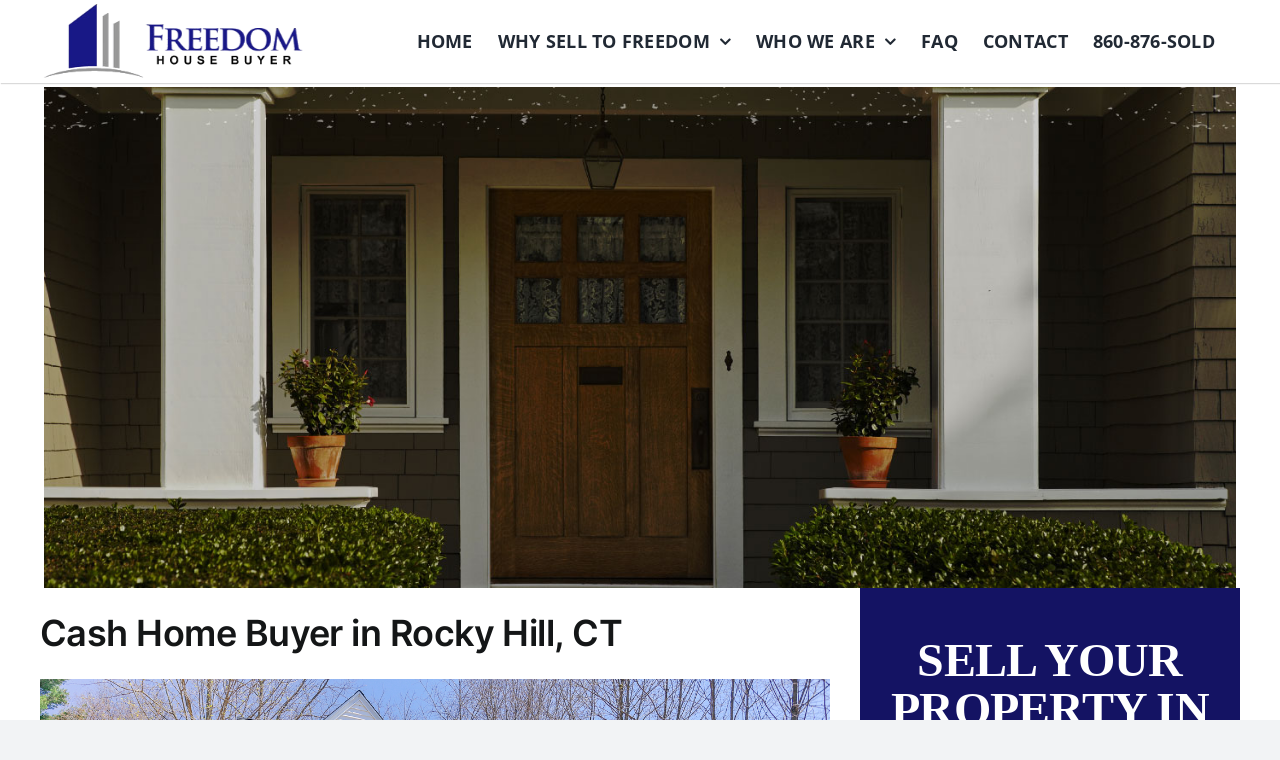

--- FILE ---
content_type: text/html; charset=utf-8
request_url: https://www.google.com/recaptcha/api2/anchor?ar=1&k=6LfQWLIkAAAAANHIdZ9HtpQVlsxwRLTz0YsUpCYd&co=aHR0cHM6Ly93d3cuZnJlZWRvbWhvdXNlYnV5ZXIuY29tOjQ0Mw..&hl=en&v=PoyoqOPhxBO7pBk68S4YbpHZ&theme=light&size=normal&anchor-ms=20000&execute-ms=30000&cb=q1eotz3d2wka
body_size: 49364
content:
<!DOCTYPE HTML><html dir="ltr" lang="en"><head><meta http-equiv="Content-Type" content="text/html; charset=UTF-8">
<meta http-equiv="X-UA-Compatible" content="IE=edge">
<title>reCAPTCHA</title>
<style type="text/css">
/* cyrillic-ext */
@font-face {
  font-family: 'Roboto';
  font-style: normal;
  font-weight: 400;
  font-stretch: 100%;
  src: url(//fonts.gstatic.com/s/roboto/v48/KFO7CnqEu92Fr1ME7kSn66aGLdTylUAMa3GUBHMdazTgWw.woff2) format('woff2');
  unicode-range: U+0460-052F, U+1C80-1C8A, U+20B4, U+2DE0-2DFF, U+A640-A69F, U+FE2E-FE2F;
}
/* cyrillic */
@font-face {
  font-family: 'Roboto';
  font-style: normal;
  font-weight: 400;
  font-stretch: 100%;
  src: url(//fonts.gstatic.com/s/roboto/v48/KFO7CnqEu92Fr1ME7kSn66aGLdTylUAMa3iUBHMdazTgWw.woff2) format('woff2');
  unicode-range: U+0301, U+0400-045F, U+0490-0491, U+04B0-04B1, U+2116;
}
/* greek-ext */
@font-face {
  font-family: 'Roboto';
  font-style: normal;
  font-weight: 400;
  font-stretch: 100%;
  src: url(//fonts.gstatic.com/s/roboto/v48/KFO7CnqEu92Fr1ME7kSn66aGLdTylUAMa3CUBHMdazTgWw.woff2) format('woff2');
  unicode-range: U+1F00-1FFF;
}
/* greek */
@font-face {
  font-family: 'Roboto';
  font-style: normal;
  font-weight: 400;
  font-stretch: 100%;
  src: url(//fonts.gstatic.com/s/roboto/v48/KFO7CnqEu92Fr1ME7kSn66aGLdTylUAMa3-UBHMdazTgWw.woff2) format('woff2');
  unicode-range: U+0370-0377, U+037A-037F, U+0384-038A, U+038C, U+038E-03A1, U+03A3-03FF;
}
/* math */
@font-face {
  font-family: 'Roboto';
  font-style: normal;
  font-weight: 400;
  font-stretch: 100%;
  src: url(//fonts.gstatic.com/s/roboto/v48/KFO7CnqEu92Fr1ME7kSn66aGLdTylUAMawCUBHMdazTgWw.woff2) format('woff2');
  unicode-range: U+0302-0303, U+0305, U+0307-0308, U+0310, U+0312, U+0315, U+031A, U+0326-0327, U+032C, U+032F-0330, U+0332-0333, U+0338, U+033A, U+0346, U+034D, U+0391-03A1, U+03A3-03A9, U+03B1-03C9, U+03D1, U+03D5-03D6, U+03F0-03F1, U+03F4-03F5, U+2016-2017, U+2034-2038, U+203C, U+2040, U+2043, U+2047, U+2050, U+2057, U+205F, U+2070-2071, U+2074-208E, U+2090-209C, U+20D0-20DC, U+20E1, U+20E5-20EF, U+2100-2112, U+2114-2115, U+2117-2121, U+2123-214F, U+2190, U+2192, U+2194-21AE, U+21B0-21E5, U+21F1-21F2, U+21F4-2211, U+2213-2214, U+2216-22FF, U+2308-230B, U+2310, U+2319, U+231C-2321, U+2336-237A, U+237C, U+2395, U+239B-23B7, U+23D0, U+23DC-23E1, U+2474-2475, U+25AF, U+25B3, U+25B7, U+25BD, U+25C1, U+25CA, U+25CC, U+25FB, U+266D-266F, U+27C0-27FF, U+2900-2AFF, U+2B0E-2B11, U+2B30-2B4C, U+2BFE, U+3030, U+FF5B, U+FF5D, U+1D400-1D7FF, U+1EE00-1EEFF;
}
/* symbols */
@font-face {
  font-family: 'Roboto';
  font-style: normal;
  font-weight: 400;
  font-stretch: 100%;
  src: url(//fonts.gstatic.com/s/roboto/v48/KFO7CnqEu92Fr1ME7kSn66aGLdTylUAMaxKUBHMdazTgWw.woff2) format('woff2');
  unicode-range: U+0001-000C, U+000E-001F, U+007F-009F, U+20DD-20E0, U+20E2-20E4, U+2150-218F, U+2190, U+2192, U+2194-2199, U+21AF, U+21E6-21F0, U+21F3, U+2218-2219, U+2299, U+22C4-22C6, U+2300-243F, U+2440-244A, U+2460-24FF, U+25A0-27BF, U+2800-28FF, U+2921-2922, U+2981, U+29BF, U+29EB, U+2B00-2BFF, U+4DC0-4DFF, U+FFF9-FFFB, U+10140-1018E, U+10190-1019C, U+101A0, U+101D0-101FD, U+102E0-102FB, U+10E60-10E7E, U+1D2C0-1D2D3, U+1D2E0-1D37F, U+1F000-1F0FF, U+1F100-1F1AD, U+1F1E6-1F1FF, U+1F30D-1F30F, U+1F315, U+1F31C, U+1F31E, U+1F320-1F32C, U+1F336, U+1F378, U+1F37D, U+1F382, U+1F393-1F39F, U+1F3A7-1F3A8, U+1F3AC-1F3AF, U+1F3C2, U+1F3C4-1F3C6, U+1F3CA-1F3CE, U+1F3D4-1F3E0, U+1F3ED, U+1F3F1-1F3F3, U+1F3F5-1F3F7, U+1F408, U+1F415, U+1F41F, U+1F426, U+1F43F, U+1F441-1F442, U+1F444, U+1F446-1F449, U+1F44C-1F44E, U+1F453, U+1F46A, U+1F47D, U+1F4A3, U+1F4B0, U+1F4B3, U+1F4B9, U+1F4BB, U+1F4BF, U+1F4C8-1F4CB, U+1F4D6, U+1F4DA, U+1F4DF, U+1F4E3-1F4E6, U+1F4EA-1F4ED, U+1F4F7, U+1F4F9-1F4FB, U+1F4FD-1F4FE, U+1F503, U+1F507-1F50B, U+1F50D, U+1F512-1F513, U+1F53E-1F54A, U+1F54F-1F5FA, U+1F610, U+1F650-1F67F, U+1F687, U+1F68D, U+1F691, U+1F694, U+1F698, U+1F6AD, U+1F6B2, U+1F6B9-1F6BA, U+1F6BC, U+1F6C6-1F6CF, U+1F6D3-1F6D7, U+1F6E0-1F6EA, U+1F6F0-1F6F3, U+1F6F7-1F6FC, U+1F700-1F7FF, U+1F800-1F80B, U+1F810-1F847, U+1F850-1F859, U+1F860-1F887, U+1F890-1F8AD, U+1F8B0-1F8BB, U+1F8C0-1F8C1, U+1F900-1F90B, U+1F93B, U+1F946, U+1F984, U+1F996, U+1F9E9, U+1FA00-1FA6F, U+1FA70-1FA7C, U+1FA80-1FA89, U+1FA8F-1FAC6, U+1FACE-1FADC, U+1FADF-1FAE9, U+1FAF0-1FAF8, U+1FB00-1FBFF;
}
/* vietnamese */
@font-face {
  font-family: 'Roboto';
  font-style: normal;
  font-weight: 400;
  font-stretch: 100%;
  src: url(//fonts.gstatic.com/s/roboto/v48/KFO7CnqEu92Fr1ME7kSn66aGLdTylUAMa3OUBHMdazTgWw.woff2) format('woff2');
  unicode-range: U+0102-0103, U+0110-0111, U+0128-0129, U+0168-0169, U+01A0-01A1, U+01AF-01B0, U+0300-0301, U+0303-0304, U+0308-0309, U+0323, U+0329, U+1EA0-1EF9, U+20AB;
}
/* latin-ext */
@font-face {
  font-family: 'Roboto';
  font-style: normal;
  font-weight: 400;
  font-stretch: 100%;
  src: url(//fonts.gstatic.com/s/roboto/v48/KFO7CnqEu92Fr1ME7kSn66aGLdTylUAMa3KUBHMdazTgWw.woff2) format('woff2');
  unicode-range: U+0100-02BA, U+02BD-02C5, U+02C7-02CC, U+02CE-02D7, U+02DD-02FF, U+0304, U+0308, U+0329, U+1D00-1DBF, U+1E00-1E9F, U+1EF2-1EFF, U+2020, U+20A0-20AB, U+20AD-20C0, U+2113, U+2C60-2C7F, U+A720-A7FF;
}
/* latin */
@font-face {
  font-family: 'Roboto';
  font-style: normal;
  font-weight: 400;
  font-stretch: 100%;
  src: url(//fonts.gstatic.com/s/roboto/v48/KFO7CnqEu92Fr1ME7kSn66aGLdTylUAMa3yUBHMdazQ.woff2) format('woff2');
  unicode-range: U+0000-00FF, U+0131, U+0152-0153, U+02BB-02BC, U+02C6, U+02DA, U+02DC, U+0304, U+0308, U+0329, U+2000-206F, U+20AC, U+2122, U+2191, U+2193, U+2212, U+2215, U+FEFF, U+FFFD;
}
/* cyrillic-ext */
@font-face {
  font-family: 'Roboto';
  font-style: normal;
  font-weight: 500;
  font-stretch: 100%;
  src: url(//fonts.gstatic.com/s/roboto/v48/KFO7CnqEu92Fr1ME7kSn66aGLdTylUAMa3GUBHMdazTgWw.woff2) format('woff2');
  unicode-range: U+0460-052F, U+1C80-1C8A, U+20B4, U+2DE0-2DFF, U+A640-A69F, U+FE2E-FE2F;
}
/* cyrillic */
@font-face {
  font-family: 'Roboto';
  font-style: normal;
  font-weight: 500;
  font-stretch: 100%;
  src: url(//fonts.gstatic.com/s/roboto/v48/KFO7CnqEu92Fr1ME7kSn66aGLdTylUAMa3iUBHMdazTgWw.woff2) format('woff2');
  unicode-range: U+0301, U+0400-045F, U+0490-0491, U+04B0-04B1, U+2116;
}
/* greek-ext */
@font-face {
  font-family: 'Roboto';
  font-style: normal;
  font-weight: 500;
  font-stretch: 100%;
  src: url(//fonts.gstatic.com/s/roboto/v48/KFO7CnqEu92Fr1ME7kSn66aGLdTylUAMa3CUBHMdazTgWw.woff2) format('woff2');
  unicode-range: U+1F00-1FFF;
}
/* greek */
@font-face {
  font-family: 'Roboto';
  font-style: normal;
  font-weight: 500;
  font-stretch: 100%;
  src: url(//fonts.gstatic.com/s/roboto/v48/KFO7CnqEu92Fr1ME7kSn66aGLdTylUAMa3-UBHMdazTgWw.woff2) format('woff2');
  unicode-range: U+0370-0377, U+037A-037F, U+0384-038A, U+038C, U+038E-03A1, U+03A3-03FF;
}
/* math */
@font-face {
  font-family: 'Roboto';
  font-style: normal;
  font-weight: 500;
  font-stretch: 100%;
  src: url(//fonts.gstatic.com/s/roboto/v48/KFO7CnqEu92Fr1ME7kSn66aGLdTylUAMawCUBHMdazTgWw.woff2) format('woff2');
  unicode-range: U+0302-0303, U+0305, U+0307-0308, U+0310, U+0312, U+0315, U+031A, U+0326-0327, U+032C, U+032F-0330, U+0332-0333, U+0338, U+033A, U+0346, U+034D, U+0391-03A1, U+03A3-03A9, U+03B1-03C9, U+03D1, U+03D5-03D6, U+03F0-03F1, U+03F4-03F5, U+2016-2017, U+2034-2038, U+203C, U+2040, U+2043, U+2047, U+2050, U+2057, U+205F, U+2070-2071, U+2074-208E, U+2090-209C, U+20D0-20DC, U+20E1, U+20E5-20EF, U+2100-2112, U+2114-2115, U+2117-2121, U+2123-214F, U+2190, U+2192, U+2194-21AE, U+21B0-21E5, U+21F1-21F2, U+21F4-2211, U+2213-2214, U+2216-22FF, U+2308-230B, U+2310, U+2319, U+231C-2321, U+2336-237A, U+237C, U+2395, U+239B-23B7, U+23D0, U+23DC-23E1, U+2474-2475, U+25AF, U+25B3, U+25B7, U+25BD, U+25C1, U+25CA, U+25CC, U+25FB, U+266D-266F, U+27C0-27FF, U+2900-2AFF, U+2B0E-2B11, U+2B30-2B4C, U+2BFE, U+3030, U+FF5B, U+FF5D, U+1D400-1D7FF, U+1EE00-1EEFF;
}
/* symbols */
@font-face {
  font-family: 'Roboto';
  font-style: normal;
  font-weight: 500;
  font-stretch: 100%;
  src: url(//fonts.gstatic.com/s/roboto/v48/KFO7CnqEu92Fr1ME7kSn66aGLdTylUAMaxKUBHMdazTgWw.woff2) format('woff2');
  unicode-range: U+0001-000C, U+000E-001F, U+007F-009F, U+20DD-20E0, U+20E2-20E4, U+2150-218F, U+2190, U+2192, U+2194-2199, U+21AF, U+21E6-21F0, U+21F3, U+2218-2219, U+2299, U+22C4-22C6, U+2300-243F, U+2440-244A, U+2460-24FF, U+25A0-27BF, U+2800-28FF, U+2921-2922, U+2981, U+29BF, U+29EB, U+2B00-2BFF, U+4DC0-4DFF, U+FFF9-FFFB, U+10140-1018E, U+10190-1019C, U+101A0, U+101D0-101FD, U+102E0-102FB, U+10E60-10E7E, U+1D2C0-1D2D3, U+1D2E0-1D37F, U+1F000-1F0FF, U+1F100-1F1AD, U+1F1E6-1F1FF, U+1F30D-1F30F, U+1F315, U+1F31C, U+1F31E, U+1F320-1F32C, U+1F336, U+1F378, U+1F37D, U+1F382, U+1F393-1F39F, U+1F3A7-1F3A8, U+1F3AC-1F3AF, U+1F3C2, U+1F3C4-1F3C6, U+1F3CA-1F3CE, U+1F3D4-1F3E0, U+1F3ED, U+1F3F1-1F3F3, U+1F3F5-1F3F7, U+1F408, U+1F415, U+1F41F, U+1F426, U+1F43F, U+1F441-1F442, U+1F444, U+1F446-1F449, U+1F44C-1F44E, U+1F453, U+1F46A, U+1F47D, U+1F4A3, U+1F4B0, U+1F4B3, U+1F4B9, U+1F4BB, U+1F4BF, U+1F4C8-1F4CB, U+1F4D6, U+1F4DA, U+1F4DF, U+1F4E3-1F4E6, U+1F4EA-1F4ED, U+1F4F7, U+1F4F9-1F4FB, U+1F4FD-1F4FE, U+1F503, U+1F507-1F50B, U+1F50D, U+1F512-1F513, U+1F53E-1F54A, U+1F54F-1F5FA, U+1F610, U+1F650-1F67F, U+1F687, U+1F68D, U+1F691, U+1F694, U+1F698, U+1F6AD, U+1F6B2, U+1F6B9-1F6BA, U+1F6BC, U+1F6C6-1F6CF, U+1F6D3-1F6D7, U+1F6E0-1F6EA, U+1F6F0-1F6F3, U+1F6F7-1F6FC, U+1F700-1F7FF, U+1F800-1F80B, U+1F810-1F847, U+1F850-1F859, U+1F860-1F887, U+1F890-1F8AD, U+1F8B0-1F8BB, U+1F8C0-1F8C1, U+1F900-1F90B, U+1F93B, U+1F946, U+1F984, U+1F996, U+1F9E9, U+1FA00-1FA6F, U+1FA70-1FA7C, U+1FA80-1FA89, U+1FA8F-1FAC6, U+1FACE-1FADC, U+1FADF-1FAE9, U+1FAF0-1FAF8, U+1FB00-1FBFF;
}
/* vietnamese */
@font-face {
  font-family: 'Roboto';
  font-style: normal;
  font-weight: 500;
  font-stretch: 100%;
  src: url(//fonts.gstatic.com/s/roboto/v48/KFO7CnqEu92Fr1ME7kSn66aGLdTylUAMa3OUBHMdazTgWw.woff2) format('woff2');
  unicode-range: U+0102-0103, U+0110-0111, U+0128-0129, U+0168-0169, U+01A0-01A1, U+01AF-01B0, U+0300-0301, U+0303-0304, U+0308-0309, U+0323, U+0329, U+1EA0-1EF9, U+20AB;
}
/* latin-ext */
@font-face {
  font-family: 'Roboto';
  font-style: normal;
  font-weight: 500;
  font-stretch: 100%;
  src: url(//fonts.gstatic.com/s/roboto/v48/KFO7CnqEu92Fr1ME7kSn66aGLdTylUAMa3KUBHMdazTgWw.woff2) format('woff2');
  unicode-range: U+0100-02BA, U+02BD-02C5, U+02C7-02CC, U+02CE-02D7, U+02DD-02FF, U+0304, U+0308, U+0329, U+1D00-1DBF, U+1E00-1E9F, U+1EF2-1EFF, U+2020, U+20A0-20AB, U+20AD-20C0, U+2113, U+2C60-2C7F, U+A720-A7FF;
}
/* latin */
@font-face {
  font-family: 'Roboto';
  font-style: normal;
  font-weight: 500;
  font-stretch: 100%;
  src: url(//fonts.gstatic.com/s/roboto/v48/KFO7CnqEu92Fr1ME7kSn66aGLdTylUAMa3yUBHMdazQ.woff2) format('woff2');
  unicode-range: U+0000-00FF, U+0131, U+0152-0153, U+02BB-02BC, U+02C6, U+02DA, U+02DC, U+0304, U+0308, U+0329, U+2000-206F, U+20AC, U+2122, U+2191, U+2193, U+2212, U+2215, U+FEFF, U+FFFD;
}
/* cyrillic-ext */
@font-face {
  font-family: 'Roboto';
  font-style: normal;
  font-weight: 900;
  font-stretch: 100%;
  src: url(//fonts.gstatic.com/s/roboto/v48/KFO7CnqEu92Fr1ME7kSn66aGLdTylUAMa3GUBHMdazTgWw.woff2) format('woff2');
  unicode-range: U+0460-052F, U+1C80-1C8A, U+20B4, U+2DE0-2DFF, U+A640-A69F, U+FE2E-FE2F;
}
/* cyrillic */
@font-face {
  font-family: 'Roboto';
  font-style: normal;
  font-weight: 900;
  font-stretch: 100%;
  src: url(//fonts.gstatic.com/s/roboto/v48/KFO7CnqEu92Fr1ME7kSn66aGLdTylUAMa3iUBHMdazTgWw.woff2) format('woff2');
  unicode-range: U+0301, U+0400-045F, U+0490-0491, U+04B0-04B1, U+2116;
}
/* greek-ext */
@font-face {
  font-family: 'Roboto';
  font-style: normal;
  font-weight: 900;
  font-stretch: 100%;
  src: url(//fonts.gstatic.com/s/roboto/v48/KFO7CnqEu92Fr1ME7kSn66aGLdTylUAMa3CUBHMdazTgWw.woff2) format('woff2');
  unicode-range: U+1F00-1FFF;
}
/* greek */
@font-face {
  font-family: 'Roboto';
  font-style: normal;
  font-weight: 900;
  font-stretch: 100%;
  src: url(//fonts.gstatic.com/s/roboto/v48/KFO7CnqEu92Fr1ME7kSn66aGLdTylUAMa3-UBHMdazTgWw.woff2) format('woff2');
  unicode-range: U+0370-0377, U+037A-037F, U+0384-038A, U+038C, U+038E-03A1, U+03A3-03FF;
}
/* math */
@font-face {
  font-family: 'Roboto';
  font-style: normal;
  font-weight: 900;
  font-stretch: 100%;
  src: url(//fonts.gstatic.com/s/roboto/v48/KFO7CnqEu92Fr1ME7kSn66aGLdTylUAMawCUBHMdazTgWw.woff2) format('woff2');
  unicode-range: U+0302-0303, U+0305, U+0307-0308, U+0310, U+0312, U+0315, U+031A, U+0326-0327, U+032C, U+032F-0330, U+0332-0333, U+0338, U+033A, U+0346, U+034D, U+0391-03A1, U+03A3-03A9, U+03B1-03C9, U+03D1, U+03D5-03D6, U+03F0-03F1, U+03F4-03F5, U+2016-2017, U+2034-2038, U+203C, U+2040, U+2043, U+2047, U+2050, U+2057, U+205F, U+2070-2071, U+2074-208E, U+2090-209C, U+20D0-20DC, U+20E1, U+20E5-20EF, U+2100-2112, U+2114-2115, U+2117-2121, U+2123-214F, U+2190, U+2192, U+2194-21AE, U+21B0-21E5, U+21F1-21F2, U+21F4-2211, U+2213-2214, U+2216-22FF, U+2308-230B, U+2310, U+2319, U+231C-2321, U+2336-237A, U+237C, U+2395, U+239B-23B7, U+23D0, U+23DC-23E1, U+2474-2475, U+25AF, U+25B3, U+25B7, U+25BD, U+25C1, U+25CA, U+25CC, U+25FB, U+266D-266F, U+27C0-27FF, U+2900-2AFF, U+2B0E-2B11, U+2B30-2B4C, U+2BFE, U+3030, U+FF5B, U+FF5D, U+1D400-1D7FF, U+1EE00-1EEFF;
}
/* symbols */
@font-face {
  font-family: 'Roboto';
  font-style: normal;
  font-weight: 900;
  font-stretch: 100%;
  src: url(//fonts.gstatic.com/s/roboto/v48/KFO7CnqEu92Fr1ME7kSn66aGLdTylUAMaxKUBHMdazTgWw.woff2) format('woff2');
  unicode-range: U+0001-000C, U+000E-001F, U+007F-009F, U+20DD-20E0, U+20E2-20E4, U+2150-218F, U+2190, U+2192, U+2194-2199, U+21AF, U+21E6-21F0, U+21F3, U+2218-2219, U+2299, U+22C4-22C6, U+2300-243F, U+2440-244A, U+2460-24FF, U+25A0-27BF, U+2800-28FF, U+2921-2922, U+2981, U+29BF, U+29EB, U+2B00-2BFF, U+4DC0-4DFF, U+FFF9-FFFB, U+10140-1018E, U+10190-1019C, U+101A0, U+101D0-101FD, U+102E0-102FB, U+10E60-10E7E, U+1D2C0-1D2D3, U+1D2E0-1D37F, U+1F000-1F0FF, U+1F100-1F1AD, U+1F1E6-1F1FF, U+1F30D-1F30F, U+1F315, U+1F31C, U+1F31E, U+1F320-1F32C, U+1F336, U+1F378, U+1F37D, U+1F382, U+1F393-1F39F, U+1F3A7-1F3A8, U+1F3AC-1F3AF, U+1F3C2, U+1F3C4-1F3C6, U+1F3CA-1F3CE, U+1F3D4-1F3E0, U+1F3ED, U+1F3F1-1F3F3, U+1F3F5-1F3F7, U+1F408, U+1F415, U+1F41F, U+1F426, U+1F43F, U+1F441-1F442, U+1F444, U+1F446-1F449, U+1F44C-1F44E, U+1F453, U+1F46A, U+1F47D, U+1F4A3, U+1F4B0, U+1F4B3, U+1F4B9, U+1F4BB, U+1F4BF, U+1F4C8-1F4CB, U+1F4D6, U+1F4DA, U+1F4DF, U+1F4E3-1F4E6, U+1F4EA-1F4ED, U+1F4F7, U+1F4F9-1F4FB, U+1F4FD-1F4FE, U+1F503, U+1F507-1F50B, U+1F50D, U+1F512-1F513, U+1F53E-1F54A, U+1F54F-1F5FA, U+1F610, U+1F650-1F67F, U+1F687, U+1F68D, U+1F691, U+1F694, U+1F698, U+1F6AD, U+1F6B2, U+1F6B9-1F6BA, U+1F6BC, U+1F6C6-1F6CF, U+1F6D3-1F6D7, U+1F6E0-1F6EA, U+1F6F0-1F6F3, U+1F6F7-1F6FC, U+1F700-1F7FF, U+1F800-1F80B, U+1F810-1F847, U+1F850-1F859, U+1F860-1F887, U+1F890-1F8AD, U+1F8B0-1F8BB, U+1F8C0-1F8C1, U+1F900-1F90B, U+1F93B, U+1F946, U+1F984, U+1F996, U+1F9E9, U+1FA00-1FA6F, U+1FA70-1FA7C, U+1FA80-1FA89, U+1FA8F-1FAC6, U+1FACE-1FADC, U+1FADF-1FAE9, U+1FAF0-1FAF8, U+1FB00-1FBFF;
}
/* vietnamese */
@font-face {
  font-family: 'Roboto';
  font-style: normal;
  font-weight: 900;
  font-stretch: 100%;
  src: url(//fonts.gstatic.com/s/roboto/v48/KFO7CnqEu92Fr1ME7kSn66aGLdTylUAMa3OUBHMdazTgWw.woff2) format('woff2');
  unicode-range: U+0102-0103, U+0110-0111, U+0128-0129, U+0168-0169, U+01A0-01A1, U+01AF-01B0, U+0300-0301, U+0303-0304, U+0308-0309, U+0323, U+0329, U+1EA0-1EF9, U+20AB;
}
/* latin-ext */
@font-face {
  font-family: 'Roboto';
  font-style: normal;
  font-weight: 900;
  font-stretch: 100%;
  src: url(//fonts.gstatic.com/s/roboto/v48/KFO7CnqEu92Fr1ME7kSn66aGLdTylUAMa3KUBHMdazTgWw.woff2) format('woff2');
  unicode-range: U+0100-02BA, U+02BD-02C5, U+02C7-02CC, U+02CE-02D7, U+02DD-02FF, U+0304, U+0308, U+0329, U+1D00-1DBF, U+1E00-1E9F, U+1EF2-1EFF, U+2020, U+20A0-20AB, U+20AD-20C0, U+2113, U+2C60-2C7F, U+A720-A7FF;
}
/* latin */
@font-face {
  font-family: 'Roboto';
  font-style: normal;
  font-weight: 900;
  font-stretch: 100%;
  src: url(//fonts.gstatic.com/s/roboto/v48/KFO7CnqEu92Fr1ME7kSn66aGLdTylUAMa3yUBHMdazQ.woff2) format('woff2');
  unicode-range: U+0000-00FF, U+0131, U+0152-0153, U+02BB-02BC, U+02C6, U+02DA, U+02DC, U+0304, U+0308, U+0329, U+2000-206F, U+20AC, U+2122, U+2191, U+2193, U+2212, U+2215, U+FEFF, U+FFFD;
}

</style>
<link rel="stylesheet" type="text/css" href="https://www.gstatic.com/recaptcha/releases/PoyoqOPhxBO7pBk68S4YbpHZ/styles__ltr.css">
<script nonce="NcKZC7dQVX277UHyxLjppw" type="text/javascript">window['__recaptcha_api'] = 'https://www.google.com/recaptcha/api2/';</script>
<script type="text/javascript" src="https://www.gstatic.com/recaptcha/releases/PoyoqOPhxBO7pBk68S4YbpHZ/recaptcha__en.js" nonce="NcKZC7dQVX277UHyxLjppw">
      
    </script></head>
<body><div id="rc-anchor-alert" class="rc-anchor-alert"></div>
<input type="hidden" id="recaptcha-token" value="[base64]">
<script type="text/javascript" nonce="NcKZC7dQVX277UHyxLjppw">
      recaptcha.anchor.Main.init("[\x22ainput\x22,[\x22bgdata\x22,\x22\x22,\[base64]/[base64]/UltIKytdPWE6KGE8MjA0OD9SW0grK109YT4+NnwxOTI6KChhJjY0NTEyKT09NTUyOTYmJnErMTxoLmxlbmd0aCYmKGguY2hhckNvZGVBdChxKzEpJjY0NTEyKT09NTYzMjA/[base64]/MjU1OlI/[base64]/[base64]/[base64]/[base64]/[base64]/[base64]/[base64]/[base64]/[base64]/[base64]\x22,\[base64]\x22,\[base64]/CksKbw69uw4h1w4hcTm3Do0bDhsKHU8OMw5kEw5zDjU7Dg8O4EnE5HcOwK8K8KFbCsMOPDSofOsOfwrROHHTDgklHwrkga8K+GmQ3w4/[base64]/Dvh/[base64]/DqmdFw6zCkg/DhhzDiMOQwrkyf1HCtcKqYjJJwrQ3wpoww63ClcKjVBpuwp/[base64]/[base64]/Dv8OJLsO+wpEYfAsVwrDDhsO/[base64]/CuAnCtMK/N8Ose8KhwrvDnHvDvyB6wr7CosOQw4cxwq9Ew6fCjMO4SjjDrmB/NVDCvB3CkC7CnhdwDDfCmsKnBitWwoTCo0PDjMOsKcKaOlJfQMOqfsKSw7jCnn/Cp8KPPsOJw5HCn8OXw416LHDCvsKJw5R1w7/Dq8OyPcK8acK1wr3Dm8OWwpMeWcOCSsKzaMOuwq42w556aWZ1dwbCocKbJXnDv8Osw5hrw4fDlMOSYkbDnntYwpXCkVESHEAlLMKNR8K3aEV5w4nDg1Fmw7LCig5ZPcKTcjjDhcOnwogFwpxVwo0Yw67Cm8KJwqvDokDChlc9w7FyfMOgQ3fCoMOoMsOtLgvDjxsSw5/[base64]/DpiXCizbDtQhgJsKDfsKowqLDonLCs31wUwTDrgYnw4MWw7Ulw4bCo2zDlsOhAT/DisO/wqNbNsKZwoPDlkvCmMKwwpUKw6ZedMOkCcOdP8O5R8OsHsK7Wn7CulTCrcO3w7zDgQLClT4xw6oiGX/DlcKLw57DvMOCbG/ChD3DrsKzw6rDpVpufcKcw4pKw4LDsQXDt8KjwpYswrIsaUvCvhUiSWXDncO8SMOjEcK6wrLDrigneMOrwqVzw6fCoHY2csOhwrY3wozDk8Knw65dwoZGJgJVw6Y1MgnCqMKuwr4Rw7fDiDUKwp8tRQRwfl3DvVl/wr7CpsKyM8Kee8O9SjjDucOmw4/DnsO5w5Zkwr9UHRPCtybDkT1wwpLDj2EjdEjDiXVLaTEIw6nDuMK3w5RXw57CvcOsDcKAPcKwPcKoHk9Ow5jDkDrClArDgwrCt3PCucKWCMO3dnwWKEkRFsOZw4ZAw4tvYMKkwq3DsFEiGBgLw7PCj0I2ezbDojE6wqzDnxoFEsKdTMK/wpHDom5AwoIuw6HCrcK3wqbDuBdKwrJJwrQ8wpPCpjcBw41fF30lwr44T8Orw6bCrwAbw4c7NsObwqrChsOqwpXCg01UdVAEOAfCocK9XR/DmjhmY8OSFcOFw48cwo/DlMO7Llx+W8KqZsORX8ONw6dLwoLCvsOiY8K/dMO8wopceGc3w6sIwoA3WQMjNmnChMKYbkDDmsKwwqnCmTXDlsO4wo3DpDAHdUYqw4vDgMOkE3hFw5JEMjl4CB7DmwMhwo7CnMO3HUIKRmwMwr/DvQDCmUHCqMKfw5bDnSVKw54ww4MbLMKww6fDnXhHwqQoG39Zw5wsccOIJBPCugs5w7Qvw6/[base64]/wpjCjyU9w4hRw7cUwrQIwqYQw5giwpw0w4DDtjfCmwJAwq7DhF9rLTUyZ1A/wrBIN0YtVDPCg8OUwr7DiFzDkn7DoBrClj0UF3p9XcOnwobDshx/f8O0w5NBwqHDrMOzw4dYwqQdRcOMGcKJLijCh8K0w7JaA8K2w5ZBwozCoDXCs8OWG0nDqmR3S1fCk8K7esK5w6E/w57DkMORw6XCr8KkAcOpwrlYw5bClHPCpcKbwonDqMOHwpx1wr4AbChtw6oOKMK2S8Onw743wo3CtMOqw69mXC3CgsKJwpbCrjDDkcKfNcOtw5fDpsO2w7LDusKnwq7Doi89Cx49HcOTPy/DqAzDi0IsdkMiesOww7DDvMKbe8KUw5gwJcKbNcK/wpwOwo1eRMOWwporwoDDvAcnV1xHwp3Co1nDkcKSF07CvMKwwoc/wp/CgyLDh0MMwpMRLsKJwpRxwot8BHPCk8Kiw68KwqnDgQLChG10PVDDqcO6BzUxwqEOwqx0cxDDmAzCoMK5wrwlw5HDr2gnwq8Kwo5NNF/CqcKHwrgowqAYwqx+w4tTw7RCwqwaKCsNwo/CuyHDlsKNwoTDgm89WcKGw4jDmMKwKXVLIBDDjMOAfQPDm8KoMcOgwpDDuj18XcOmwp0/LMK7w58EFcOQVMOAVTAuwqvDssKlwrDCm0JywoEEwqPDjh7DiMKaOF1Fw4UMw7pYABnDg8OFTFHCsw0AwrNcw5A9EsORZgJOw6jCicKLacK8wo9gwol+NS8rRBjDlUESGsOgTw/DuMOoTcONfUlMccOzA8OHw5nDqhjDt8OHwpwjw6hFAkoCw7bCqjFod8OFwogqwrzChMKqCUcTw4fDtD9JwrrCoDhZIX3Cv0DDvcOgQ3Ncw6zDn8Odw7ssw7PDpmDCmXHCgVXDlkcBeSbCiMK0w7F7NcKpEgZww5E/w6sswojDng8WPsKfw5LDn8Orw7/[base64]/wokETlLCklXCh3/DlSgjw7F4w5fDh8KhwqbCt8KvwqHDumfDnMK5H0LCj8OID8KBwpcrLcKCRcOyw6sIwrEtATnCl1fCjk56a8KdOzvCnU3DhF88WTBhw707w4Bgwo0xw57Cv2DDnsKDwrkVI8OVfnLDlwkhwpnDosOiZF5TasOcGcO/Q2DDh8KuFisww647JMKEcMKpOkxYOcO/wpfDoVhpwq0WwqTCjFvCpBXChQ0LZWvChcODwrHCsMKlSWbCm8OrbTUtNVAOw7nCp8KubcKDJRLCi8O0AAJEWQYmw6kPd8K4wp/ChsOWwqhpR8KhG28WwqTCpQ5xT8KYwovCrXwgbRBsw7bDvsOdNMOBwq7CpgZVAMKCWn7DhnrClh0Mw4UQMcOPAcOGw6/[base64]/KGzCu8KOwqfCiMOZw7M9XX1owpPCpMKcw6ZfO8Kuw6PDp8KGDMO7w7PCpcKhwqLCvFIDCcK/wpl/w4VROMK9wqbCmcKPKgnCmcONVH3CjsKwIivCocKwwo3ChjLDoz3CgMOEwptYw4PCsMO3D0XCjTrCvVrDpsO3wr/[base64]/CoDx1dXnDlGPCjsKXw4xvw6dLJMK0w4rDu2bDj8OVwo17wo7DjsODw4jCtiPDlsKFw4UFV8OAMzTCocOrw4N9PG8iw649YcOJw5jCqHLDo8O4w43CsDXDp8OydVnCsnXCujrDqA0oHcK/X8KdWMOSTMKXw5BFTMKWcxJowqJXZsOcwoDDig0xHGF4cXgyw5HDtcKOw7IqRsO2Phc0cTdWR8KYK3tDGBRjFC56w5AScsO2w6o1wpHCjcOMwr5eVCdtFsKqw4A/worDisOoB8OSZ8OmwpXCoMKrOnAswp3CpcKQB8KaZ8Ogwp3CusOYw6JBaHcjYMOxBjA0JQcPw4vCr8KkVnZpSl9CIMKlwqF/[base64]/[base64]/MsKDR1/DtlfCp8KSw4vChMKiwpN0P8Ooc8Klwo3Dk8K2w409w5XCuQfDssKCw78sVXlKPR4QwqzCpcKaW8O5W8KqM2zCgz7DtMKlw6YKwpMND8OwCzBvw77CqsKDaV5/WiHCocK+EHbDuU8VQcOiEMKhUxk/wqbDnsOFwpHDjiYaVsOQw7XCm8K0w4MOw5Auw48qwqXDkcOgV8OgNsOBw70Xw4QQXMK0AUQFw7rCkwU6w5DCqmsdwp/CjnbCulcOw5bChsO8wqV1KCnDnMOiwroEO8O3dMKiw6gtOMOcPmY5d3/DjcKDU8OSFMOzLSV1esONFsKmbmRnGi3Dh8O2w7hxRMOhakQQVkJRw6DCoMOpTTjDlQvDngfDpwnChMKcwpgyAsO3wpHCrDTCh8KxHCHDlWo3VSNmTsKcSsKyBDrDoTBbw7gAFwDCtMKsw5vCr8O8OQ0mw4LDt2VgZgXCiMK4wrjCg8OEw6DDpsOWw6TDvcO1w4Jbfm/CtcK1BVAKMMOPw5crw4jDn8OKw5zDpVLDs8O/[base64]/HMKvAnPCrcKVTw/Ci8Opw5zDhsKUwpvCncOHVsKtw6HDnMOZNcK+RcKtwolKLnvCuUVpQcKiw7zDosOgW8KAecOmw7oiIEbCuTDDvjtMPRUqKXljZwApwpUxw5Uywo3CssK1FMKZwozDn11dE2oFcMKUcynDrMKsw6/Do8Krd3jDlcKoLmLClsK7AXfDniNqwoHCiUU/wrHDlRl9I1PDo8ORbmghQyhawrPCul1oIHQnwpNlNcOawo0lScK0w4EywpohUsOrwq7Dojw1wpzDpHbCqMOFXl7DosKVVsOLS8KdwqHDlcKoKGUsw77DuwxpPcKjwrYVRAfDjB0vwp0VYm1Mw77ChWxawqrCn8OtacKrw6TCqC/DvzwFw7HDjQRccTZBNUXDkSBTUcOVcivDp8O8woR8YXJqw7cjw70MBEvDt8K+bHpiL0MnwofCtsO0GgrCrWLDun1GScO4U8KVwrtpwqXCvMO3wonCm8Kfw6MRGcKowpkUKMOHw4XCn0zClsO2wpbChHJiw7fCm2bCmwHCr8OrLgvDgm1aw6/CuAcaw6nDp8Kzw7rDsCvCgMO4w6dDwrzDrw3CocKhD15+w5PDsGnCvsKxY8KrOsOYOwrDqElJfsKEVMOoCArCj8Obw45mHXPDsV8zTMKYw7XDt8OHH8O6McOpMsK1w5vCvk/DoTfDnMKvc8KXwod5wpPCgB9LbmjDj0nCp3Z/[base64]/[base64]/Cp33DmjTCgMKcwrDDlxAWwqUeDMKGasKKS8KBEsObAAXDo8OJw5MfPxDDryVhw7LClglEw7ZBbWJOw6xxw7BmwqjCrcKJYsKuTgYJw7VmM8Klwo7DhcO+amDChGApw70hw6PDuMOcElzDt8OnfHrCscKrw7jCjMOIw6fCv8KtU8OXNHvCgMKdA8KTwqggYQ/DksKzwqV/RMOqwp/DkwBUYcOsfcKtwp/CmsKVCATCjMK0BMO6w4rDnhPChUPDscOUCgMWwr7DvsOnaD4ew6xqwrB7A8OHwq54BMKBwoTDiAzChxY7L8Kvw4nClgt6w4nCmydFw61Fw6Uzw60Bcl3DiD7Dgm/Ds8OyT8O/[base64]/PznCg8KVVsOUwq8IUDArM8O5w6lSJsOYwrbCvx3DqcKRSwvDlC/Dr8KwAcKgw57Dj8Kqwo84w6oLw6EIw68Lw5/Dp2ZPw5fDqsOwaHlzwoIxwrtKw6Ybw68/[base64]/CsEh0O8OpR8OGOVpgdyrDrEQ1w5sDwrXDkWZQwpItw785AkLDvMOxw5jDgsOsfcK/[base64]/CmDg6AsKZwqDChU7Dl8KZw79tZhXCq8OWwqTDswMKw4LCqwPCg8Oiw6LDqz/DsFDCgcK0wo5gXMO/IMKKwr1DYWrDgkJsQcKvwpELwo3ClCbCjkvCvMO0w5nDv1TDt8KYw4LDrsKXdVNlMMKpwoXCncORTFzDuHbCmsKvACTCqsK8VMOHwqLDoGHDlcOzw6DCoi59w4UYw6LDkMOnwrXCm0d+Vg/DvEnDjsKTIsKJHgtiOwQyacKywpVdwrDCp3FTwpdVwoZFLUp7w6MTGwTCvFTDmgV6woFUw6PChsKuesK7UAsbwrnCuMONHQRKwo4nw55PUyrDmsOgw50vYcO3wrHDjjxFGsOFwrXDs0xdwqQxPcOAUGzCg3zCgcOUw4Z2w5nCl8KOw73Cl8KHdFfDrsKewqkzMMOLw6/DqGBtwrMJNDgIwoxFw4/DrsOeRgoyw69Aw7fDs8KaNMKmw7hiw4wuLcOKwqRkwrnClRhGBCU2wpUxw5XCpcKywpfCnTBvwrtkw6zDnmfDmMObwrQiRMOvAxjCiUdNUFvDu8KSBsKNw45HdjbClCYyfsOGw5bChMKhw6/DrsK7wqbCssO/CkzCssKHKMKEw7XCj1xcUsO8wp/CvsO4w7jCnkXCocOTPhBMXsO6HcKLegBWI8K/[base64]/DncK0wrzDmlwTw45dw5/DncKjPzMcworDkMKpw57ChTPDkcOoJTYjw7xTH1Iww4fCnEwHw7h8wo8cfMKzLng5w6wJLcO0w5JUDsKuwrPCpsOpwo4SwoPCrcOBfMOHw7bDmcO8YMOpdsOJwocNwoHDu2JTCUTDlzArIUfDp8Khwq/CgMOgwqPCn8OGwozCrlB7w6DDg8Kiw5PDixJrBcOjfgcoXArDgjLCnEjCr8K0UMOaZBxNP8OBw4F0csKNKMOywqMRFcKOwofDqsK6wpV5bFgZUUsKwq7DiggkHcK7QU/CjcOsHljDlQ3CgcO0w6cLw7rCksOuwpFZKsKfw50lw43CvV7CkcKGwrlKf8KYeljDnsKWFylvw7pARzLClcKww5DDrMKKwq4AX8KOBggVw480wrJXw7jDjUMFMMOmw4HDusO5wrjCvsKVwonCtxocwrjCi8OAw5V/T8KVwo94w5/DgFDCtcKbwobCgVcxw5FDwofCmizCj8KlwrpOIsO9wqHDksK6aCfCpy9FwpLCkD5BacOiwrQcYhzDssOCUyTCvsKlC8KpCcKVB8K4fCnCp8OLwrLCucKMw7DCnXVNw4Juw75lwr83EsKMw6YieXzCpMOWOUbDoBgbDy4VYC3CpcKnw6rCuMO4wrXCjRDDuRV8GR/Dl2hpPcK5w4XDnsOtwrrDvMK2KcOhRjLChMKFwo0ew5BEU8OkcsO7EsKuwoNrWzxzZcKZBMOXwqXCgjZLJ2nDocOEGxhwdcKEU8O8UyJ5OMOZwqR0w49qA0rDmC85w6nDiyxMIShDw7jCicK+wotVV2PDnsOnw7AkSwtKw4dSw4ZtOcK/cTHDm8O9wofClAsDOcOVwosMwpQGZsK/[base64]/wrJsw5M9A8OKSsKww5DCjMOIwpfCicOmw40ocEDCtFoOCGRHwqNUAsKBw6d7wq1Nw4HDkMKIbcObJAHCnD7DplLCocOrSV4Uw4zChMKbUUrDnHMdwqjClMKew7zCrHktwqB+Ln/CvcOBwrsBwr5awqgQwoDCuj/Di8O7eRbDnlkoMGHDisKxw5nCjsKEcg5RwofDqsOJw6I9w4kNw7MEI33DphbDkMKWw6LDoMKmw5oVwrLCgxzCrCJ/w5vCo8OWT2dFwoMHw6TCjz0TbsOIDsO+V8OtE8OMw7/Dm1bDkcOBw4TDhX1LP8KMJMOfPzDDsQdgOMKWUsKBw6bDiCEgBXLClsKTwoHDv8KCwrgmH1/DjDHCu3wgYnRfw5kLA8O7w6nCrMKywobCnsKRw7nCsMKTaMKjw5INdsO8LRYZUXbCoMOWw78pwocDwp8wYcOqwq7Dng9ew74BZHtMwq1BwqRrPcKJdMOiwpnCi8OZw6oJw5vChMOpwq/DsMOEETDDvBvDiA89cWlnBEXDpcOufcKQZcK1DcO7KsOCacOodMOKw57DgBkxY8K3V05Cw5PCoh/Ch8OXwrDCuxPDpDMNw5k+wpDClGQfwoLCkMK6wrXDsUvDn3LCsxLCm1YXwqrDgxc0OcKDBADDrMOxKsK8w53CswIYAsKqFFDChV/DpUwjw49zw5HCtCXDmFjDulrCnWlCTMOoIMKgL8O4XUzDpMOfwoxuw67Du8OmwpfCvMOQwpXCr8OlwrDCosO+w4YRTFd1UizCgcKRD20owoA/w7sawp3CnhnCocOoIWHCgQTCnBfCuj5lLAnCiApNXDAYwqMJw5EQUnzDjsOEw7XCrcOoKTZiw5QGGsKTw5sQw4dVUsKnw7rDmjc8w44WwrPCoQpTwo4swpHDsw/CjGDCksO9wrvCmMKVB8KqwovDqUh5woQiw512wqBKZ8OYwod/CEBqLAbDkmzCisObw6PCnT3DgcKNRhfDtMK+w4bCj8OKw5LCtsKewq4jwoQHwoZLbxJ5w7MVwqIswozDtXbCrlcICzdwwr3DjhYuw7DDnsKlwo/DsyUdHcKBw6c2w6zCrMOAb8O1JCjCrmfCo2rCv2Iaw7Z+w6HDkRxDPMOMWcK8KcKDw6QEZHtNFUDCqMONQ0wXwq/CplvCth/CmcOxQcONw7hwwqEYwoF4w5bCsQnDmw9OT0UqGyPDgg/CoRjCoGR6JcKSwrNbw6jCi1rCocKVwobDocKWSVDCrMKvwpYKworCgcKJwp8Kb8KVcMO7w7/ChcKtwrZJw5VCLsK5wqzDncOXJMKKwqxuPsK2w4hCAyHCsjTCrcKRM8OxN8Ozw6vDnwAsdMOJe8OQwothw5hmw4tOw5JhL8KZY2zChn1mw4wcF3R8C1/ChcKdwplPaMOBw7vDhcOdw7pdVRkEN8OKw4Btw7N7IyoqQXDCmcKlPFrCusOgw5YnBjPDksKbwqzCvkvDux/[base64]/Cq0QCw5tFBRjCjzfDisKXcMOQwpbDnxTCl8O5wpMLwpIRwoljIQnCoUkPI8OWwr0sYlDCvMKWwodnwrcMLcK0MMKBIRRDwoZXw6MLw4Iaw48Yw6EVwq/CtMKuTMOrcsObwrNiAMKNAMK6wqhVw7nCnMO0w5TDjz3DgsK/XVUHL8Osw4zDgcOXO8KPwrTDikV3w5BKwrMSw5rDlmnDmsODbMO4Q8K2LcONHsOOKMO5w77Ct07DtMKVw4TDpEnCr0/ChDHCmijDnMOPwo1QLcOjMcKGFsK+w40+w4duwpwGw6Riw5smwqZpGnFoX8KawocRw6HDsDw4FnMIw7/[base64]/[base64]/CoHYEw7duNcK8wq4SwqhEw6Q6KsKOwqYSwqY1eABARMOEwo9lwrrCpW1JTkvDlkd6wr7DosOnw4YwwpzCkHFCfcOPVsK7e11xwqQFwoLDm8K/[base64]/[base64]/DtsOfVcKjwoVFRxbDkmLCun5RwqJ0Gw5Pw6Zdw73Dk8KnBmbCkUrCvsKFTknCnS3DhcOLwrVlwq3Dm8OtA07DgGcSGAbDhcOmwpXDocO5w5l3BsO8acK5w5B+JhwqYMKNwr4Ew5hdPWk9PBg8UcOdw7MyUwFRVFvCgMOIJsO6w4/Dtl3DuMKzaBjCqAzCoC9bfsODw4ohw5HChcKywqx2w5BRw4UWO0A7IU8dN0vCksKjbsK1WDRlP8OiwoZiWsOvwr8/TMKgGApwwqdwFsOvwo/CrMOXQjEkw4lHw7XCtUjCocOxwpk9HS7Ck8Ogw6TDr3E3FsKbwqTCjX3Dk8KiwooBw7QKZ2bCusKkwo/[base64]/[base64]/[base64]/CiMOVPEEpw5FECcOtw7TCvnc/N8O6VcOiAMOYwr/CoMORw57Dn0g1T8KjEcKldGcLwrzCqsOoL8K9Q8KyYWNGw67Crg06JgsUw6zCmhHDlcK1w4/DhC7Cu8OMIAvCmcKiFcKlwqjCtkxTH8KtNMOXJsK/FsOAw5XCnV/CiMKNX34SwphwHsOCO00aLMKfBsOXw47Dl8Kew6HCnsOGCcK+UTxbw77DiMKrwqpsw57Dn23ClMKhwrHCs1bCizbDulE2w5XDr0low7fCog/DvUZiwrbDtk/DocOLEXnCocO5wqVRRcK3EkweMMK6w6RBw73DicKpw4bCpR0vfMO9w5rDp8KvwrhdwpAuRsKNX2DDjUjDnMKrwr/ChcKwwoh0wrbDgizCuGPCqsO8w5Ahbm5bMXnCqHTCoCHCkcKgwp7DucOUBcOsQMOiwo0hLcK+wqJhw4VRwrBOw6VkCMObw67CoyLDnsKpPnUVC8KzwpXCvg9zwoVgZ8KmMMONeRzCsX9OLnLDsBZ/w4kGVcKpDsKRw4jDj2jChxrCq8KnUcOXwqvCo33ChkjCr0HCjS9eKMK+wq7CmW8nwq5Fw4TCrVpdR1g6H0cjwrPDoXzDp8OiWhzCl8OoQRVewr4nwrFSwoBjwr/DgmwQw5jDpiDDnMK8DmHCkD1XwrHDl2tlCQfCpCd1f8O6c1vCnlwww5rDq8KywqUdbXvCmmQQIcKOUcOqwobDujXCqBrDu8OqQsKcw6LCsMOJw59lMS/Dt8KuRMKQw6Z1KsOYwpEWwrLCmMOQNsKCwoYSw6EqQsOEWmnCo8OWwqVIw5XCgsKWwqzDmcOrPyDDrMKtIT/[base64]/[base64]/CknAAwrjDpWTDk0DCiWLDm1TCknLDq8KJwpkHd8KYfV/DlAvCu8OHfcKXSGDDk3jCumXDnQXCrMOGFwlFwrZjw7HDg8K7w4DDqnjDo8OVw7rClcOYVw3Cpn3DvcOcfcKyS8OHBcKzZsKJwrbDlMKFw5JFZx3CsT/Cp8KdTcKIwq7CvcOSAkIVX8Onw4RiWCs/[base64]/Du8OWwpfCiMKYRQRJTMKIwqQkwpzCqFJrY8KmwqbCnsOVJBxRPsOjw558wqPCksKILl/DqBjCjsKhw4pFw7zDnMOaVcKWOBrDjcOGExLCrsOVwrfCmcKKwrRFwofCg8KKVsKIVcKBaV/[base64]/CszI0w796wpHDjcOIAT5xw649wrPDr8OGw6wXEUTClMKeIMOdEcOOFkIeEAAqR8Kcw60FLlDCqcKuQMKtXsKawoDDnsOJwop7EsK4K8KaYDIXUMK3bMOEGcKnw5suH8Omwo/Do8O6fSrDhF/DtMKUMcKVwpc/w5HDlsO4w4fCmsK0D2nDlcOZAXzDuMKlw53ChsK4THfChcKBWsKPwpJ8woLCscKwEhvCi11WfsKBwqbCgl7CtyR7QHjDiMO4HWXCllbCoMOFLBEWOGLDnxzCu8KaWzfCqmTCtsOoC8Orw7xLwqzDtcO/wqFkwqbDjQkewpPCpD/CgiLDlcOswp0aQiLCmMKaw7vCvUjDnMKDKcKAwqQae8KdRkLCvMKTwonDl0LDhFxSwp95GVY/aVYlwq4ywrLCnmV/HMK/w6tacMKFw6zCiMOWwovDux9SwogZw6wEw4tKFyLDuy9NA8K8w4/CmyjDgwtLNmXCm8KmLMOww43DjmbCjS8Rw6Apw77DiQTDlBnDgMODMsOYw4wTeWzDjsO1PcK0McKDV8OSD8OHSsOkwr7CoH8mwpBbQEd4wpZNwowCLXYqGcKoEMOpw5DDgcOsDk/ClBgYfjLDpk3CtnLCjsKbY8KwCHTCgF1tfsOGwpHDn8Kjwqc+U1t5wpNCeD/[base64]/DlcOgYilAwoJOUnUJw4JyYcK9cMKGw4RJDcOPKjvCsVRYBBHDj8OCOcK8SQsOQADCrcO0NUXDrCbCj2TCqHUiwrbCvcOsesOxw5bDmMOiw7XDgmgzw5fDswrDhSDCjSkjw4IFw5DDosOAwr/Dl8Ohf8K8w5jDjMOjwpTDjXdUTgnCn8KvRMOVwoFWZlp9w7UcAWXCvcONwrLDksOBB2rCtRDDp0PCgsONwqEATQ/DnMOqw7NYwoPDvEE/ccKkw6EMcw7Di34EwpPCjMODJ8KiWsKewoI1UcO1wrvDg8Oqw6UsRsKSw5TCjjw6UsK3woPClUzCnMKAfFV1VMOPAcK/[base64]/dsKZPsKBw7zDmsKsWAvDlMK5XHnDoMOeG8OSURYwIMOIwpTDh8KbwoHCjSfDmsOWFcK5w4TDscK8YcKMEMKNw6VIT1wlw4zCvHXCp8OLZWbDuUjCqUosw5jDthlLI8KIwoLCt0/[base64]/CtcOGZw0rHAzDixhCwpfDj8O7w6F6biTDuxUZwoFqe8OOw4fCqUEdwrhSYcOkw4klwoEhVgVtwokOITsxFC3CpsOAw7IOw4/CvnRlPsKkS8KGwpMRBgLCoRwfw6YFGsO0wqx1OlvDlMO9wqI7a1o3wrvCtHocJVwvwp9KXsO6VcO/EyNqVsOTLCPDgVbCrjg3BCNxVMOCw5DCgGVIw4oDKkgOwqNVbmfChAvCvsKKVQJcVsOGXsKcwqV4w7XCosKAQTNUw4rCiHpIwq87KMOjJxoReCgbAsKMw6fDhMKkwpzCnMOHwpR+woZmFx3DssKaNmnCmW4cwo86W8OewpPCu8Kqw7TDtsOew7Yiwoslw7/Dq8KhCcKHw4XDrlZSF3fCjMKewpB6wo04wo1CwrPCnRcpajtrEUR8ZMO9PsOFVsKXwobCssKHYcObw5Zfw5Z2w7IpMDzCtQ8+TgXCjiHCjsKMw7bCvXlidMOCw43Cs8K6VMOvw5DChEFQw7/CnF1Zw4J+J8KRCkPDsEpLQ8KmesKWA8Krw4sawq0wWsObw4nCo8OWV3jDhsOJw7/ChMKew596wqkBeQ8MwoPDhF0AEMKZasKNGMOdw4ENURbCtkY+MWBfw6LCrcKaw7R3YMONMTBCB11nYcO+DxEYPMKvZsOHFXpAUsK1w53CgMO6wq3CscKwQS7DhsK0wpzClxAcwqpYwpzDqQTDgn/Dh8OCw5fCuUQndmwBwrtPe0/Dp3fCnG9RJk02McK0dsO6woLCvH8gOh/[base64]/CqsO8NcOOw6tiwoTDu0PCqSzDpcK7wrDDhsKDfcKYwq9pw6vDscO7w5N2wrHDvXXDqh7DskQuwobCuGzCvGlkdsK9YMO6woNLw7HDqcKzVsOjUAJDZMOAwrnDlMOhw53CrcKUw4vChcO2ZsKdRSPCll3Di8OzwpfCvsOWw4jChsKrNcOkw6UHa2E/cAHDgMOBG8O2wrRsw7IMw47DpsKww4RJwr/[base64]/wqHCucO3aBrDrBjCqSHDnFEvfWfDi8KBwqF4PiTDr2lzOHw3wpdOw5fDrRZ5Q8OFw6R2VMKQYCQHwrkjTMK1w78Owr10NXxmbsOWwrdNWBrDtMKwLMK0w6Y5P8Ouw5gWfHnCkETCrwLCrSjDv1kdw7QrQ8KKw4Rhw412YFXDiMKIAsKsw4LCjF/Dilohw6rDqkjCo1vCnsOnwrXCnBobIEDDr8KVw6BbwpVDUcKsIWzCosKYwqHDrR4/NnnDgcK4wq5wEUfCjsOLwrxRw5zDpcOXc1xcWcOlw7gqwqLDvsOhJ8KJwqXCv8KZw5ReeX5xwofCiinCh8OFwq/CoMK8BcODwqrCsWxvw57CtWENwpjClXJ2woQrwrjDsnkbwqA/w4bCrsODQj/DsEbCpi/CqVwjw5vDlVPDmjbDumfDp8Kzw5HDvkMWccOlwpLDhBUXwo3DhxjCog7Dv8KxaMKncXXCqsOvwrDDriTDmzw1wrZrwpPDgcKXBsKscsOXTcOBwpZCw5t0wo0fwoprw5vDtGvDjcO6wrPCt8KrwofDusOSw5kRLCPDuCQsw6gsasOTwq5YCsOjOSMLwrI/woRkwofCmXvDgyvClXXDklAwRCpiM8KyXRDClsOkwqNcdMOVBcOUw6fCk33Cq8O1WcOpwoNJwpg+PwIBw5JAwpYzIMOXPsOpSkxEwoHDpcOmwqPClcOSB8OLw7rDjcOve8KdAGvDlB/DshnCj0HDnMOBwrzDqcO7w43DiiJIeQB6ZcKaw4bCqwlYwqlPay/DmBrDocOgwoPCrR7Ds3jCs8KXw6PDssOfw5HDgX49DMOuE8OrQBTDhhnCv0DDrsOdGyzDrDAUw79Xw47Dv8K3NHQDw7kQw7rDhVDDnF/CoTDDvcOrQRvCkG81ZE4pw6Q4w5PCgsOvTkpbw4AbX1c+Vw0RHmTDmcKkwrDDlXHDqVJSKC9cw7vDh2jCrArCvMK1WkDDrsKlPhDDu8KjawArS2tFOnw/H27DgW5RwqFmw7JWGMORAsKGw5XDsz50H8OiX03ClcKswqfCiMOVwq/[base64]/[base64]/[base64]/Vhspw5/Ckll2GG8Fw5nDs0wWaG/Dt8KlUFzDnMKtwqtIw5lScMONTSJhQsOLBHFRw4RUwp8uw43DpcOrwpotGQN2wrBiOcOqwrjCmCdKUgVTw7Y5VGzCrsKUw5h3wqJaw5LCoMOrw7Frw4tMwrDDtMKow5PCn2fDmMK7TwFqUV1OwoR8wrFxQMONw4bCkUMkME/Dq8KtwoQewpcIUsOvw71LdS3Cvzl/w54ewrLChnLDvQcZwp7DhF3CgBfCn8Oyw5I/HyMKw5dJF8K8IsKlw6HChx3CpTnDi2zCjcO+wofCgsKxXsOgVsOCw6xmwoNHNnlLVsOlEcOGw4kceUpBAVc6RsKoNG1YSAzDgcORwpwtwowYKSjDo8OIWMKFBMOjw4bDpcKLHAZDw4bCkFR7wr1PVMKGesOqwq/Ct3rCrcOCcsKjwolqTwXDmsKdwrlJw7c2w5jCjcO9acK/QBFxc8O+w7LDpcOew7UXZMKLwrjCjsKHfwNeRcKbwrgQwqUtdsOGwooCw5I/QMOLw5oYwqVKJcO+wowQw7XDoyjDi3jCtsO3w6IDwpnDtCfDlXRvT8Kzw7dPwo3Cs8KRw6XCu2XDk8Kjw4pXYBXCsMOpw7nCn1PDscOnwovDhw/Cl8Koe8O4YU03BX/[base64]/[base64]/[base64]/DhcOOw6zCisKuDMOzw5XDs3kPw7l4w7RjRMKvB8KCwoIVXsOOwpgbwosDAsOiw7s6PxPDmcOKwo8Iw7cQZcOhBMO4wrXCisOYaQ9ffybCkSzDuzHDtMKfYcO5wrbCn8OxByorRArCtyo2FCVEb8ODw6YYwq5kU2EtEMO0wq0AA8OFwpt/ccOew70swqrClh/[base64]/CjsOpDsKdccKkwrPCvHTCiMKHbMKII38yw6LDmcOJw54AIsKLw5/CnTLDusKQFcKrw7Few5TDt8O5wozClXIcw6cAw7jDscOgNsKKw4XCusKsbMKANSpdw7pAwpx1wpTDuh3DvsOFBzIYw6jDqMK4dRkPw6jCqMOew5g5wpHCksKDw6DDvHd8VW/ClwktwqzDhcOlPC/CtMOJe8KbN8OQwo/Drh9BwqfCmU0IEnPDgMOpf0VSbE5WwodCw7hJC8KNR8OoVXgeBwTCq8KqaAtwwpdUw483IsKLTAAXw5PCtH99w4/[base64]/CmWfDs8KjVW19QsKxGsO9LzQIOzQgw5ZNOgTChUIsDDlBfMOyXQbDjcKcwqnDgS4pOMOTVHjCghvDn8OtBmhAwrxWNnnChXEww7XDiTPDg8KVXXvCjcODw6IWQMOtGcOWVHPCkhc4woXDojvCpMKiw5XDqMKIJQNDw4VOw6wbCsKEK8OSwrfCuW9Pw5PCsClIw57Dmk/[base64]/w4LCpcOLwrZYw7/[base64]/DlcK1SsKtJmpwYCo/EcKkwpXCrk3DucOlDcOww7LCthrDjcO3wpA7wpkxw6YXOsOQFSPDtsKlw5zCj8Oewqotw7c9OizCqGBHfMOiw4XCik/[base64]/WnYvGcK0wrvDsjd3cHNnwq/DiMKZJgEoPFcGwqvDvcKQw6jCqsOpwrEIw6fDhMOqwptMYMK7w57DqsKCwqfCgEp7w43ClMKYZMOXPcKbw7nDoMOedsK2LDIAGQ/Drx0Kw7ckwpzCnWrDmTTDp8O+w5nCvx7DjcKLHw7DqExSwosqNsOCLF3Dp1nCoitJGMOuDTjCqiJLw67CiAs6w77CryjDv3cxwrFXW0cvwpcEw7thbCHCs2ZBWMKAw5cbw6rCuMKdCsOXPsKEw4jDh8KbV340wrvDhsKmw7cww5PCsXHDnMO9wpN/w49Aw7/DtMKIw6gwF0LChAw5wr1Fw43DtsOCwqULOHEWwpFvw6nDvlbCtcOnwqM/wqNxwoAda8OMwrPChFVpwrUiGXwPw6jDmVHCjSp7w7s1w4zCnEPCtULDm8OVw5V6KMOXw7PChhAvPMO/w70Qw7NgUcK2QcO2w7h0ez4MwrkGwp8CLQ9dw5YBw6xGwrcxw6ouBgNZVi9fw48KORNoGsOWTE3DqWtTIW9ww7FZXcKfCG3Cun/Cp0QpLTDCncKRwq9lXU/[base64]/CisKzMC7DncKGwqXDncKregLCoVo3KcKrYB/[base64]/DijDDjhnDisKuwoHCs8OhMMKKw7ULPMOibMKcHsO+OcK+w50Nw7g5w6/DjMKSwrhKEcKyw4zDvDpiT8Knw6R5w40Hw4x+w4NuSMOSNcO1GsOqNB4hZD1XfwbDng/Dh8KLJsObwrReTwkjPcO7wqjDuSjDt2BVCMKEw6/[base64]/CgcOiHsKUAnvDpTvDn3U+wox0w7ZGwonCmH7DucO7fVjCu8K0LkHDvHTDiGkbwo3DhFo1w5wfwrTCrGsQwrQZOsKTDsKEwqbDghsbwqDChMKaZMKlw4JZw61lworCni9QH0vDoTbCksKAw57CiRjDjFw1TyANC8KKwoVowprCocKRwpfDuXPCmzNXwpM/Z8OhwqLDv8KGwp3CqF8Qwo1pMcK7woHCosOKQFUuwpgJCsOif8K6w7YGaj7DnR9Nw7vCjsOZWSE\\u003d\x22],null,[\x22conf\x22,null,\x226LfQWLIkAAAAANHIdZ9HtpQVlsxwRLTz0YsUpCYd\x22,0,null,null,null,1,[21,125,63,73,95,87,41,43,42,83,102,105,109,121],[1017145,449],0,null,null,null,null,0,null,0,1,700,1,null,0,\[base64]/76lBhnEnQkZnOKMAhk\\u003d\x22,0,0,null,null,1,null,0,0,null,null,null,0],\x22https://www.freedomhousebuyer.com:443\x22,null,[1,1,1],null,null,null,0,3600,[\x22https://www.google.com/intl/en/policies/privacy/\x22,\x22https://www.google.com/intl/en/policies/terms/\x22],\x22Gj4jcqvCljK9+odT9NxP5BD6Xao/ibj07P5U9wTugKs\\u003d\x22,0,0,null,1,1768593329411,0,0,[84],null,[153,24,27],\x22RC-AyVoCRVeD43V5g\x22,null,null,null,null,null,\x220dAFcWeA5D9HOSxDtN5MklIZh7U-BvzjK9QSJxHsxCJkMf-XGxo2eKMJs5AS5YqUIn5Ea424_g4MP2OW8sD24tF3lKJd5iDCR2Ww\x22,1768676129411]");
    </script></body></html>

--- FILE ---
content_type: text/css
request_url: https://www.freedomhousebuyer.com/wp-content/micro-themes/active-styles.css?mts=173&ver=6.9
body_size: 478
content:
/*  MICROTHEMER STYLES  */


/*= General =================== */

/** General >> Multicolumn start **/
.multicolumn-start {
	width: 33.33% !important;
}

/** General >> Gform fields 1 divider list item:(2) **/
#gform_fields_1 > .divider-list-item:nth-of-type(2) {
	width: 33.33% !important;
}

/** General >> Gform fields 1 divider list item:(3) **/
#gform_fields_1 > .divider-list-item:nth-of-type(3) {
	width: 33.33% !important;
}

/** General >> Gform fields 1 divider list item:(4) **/
#gform_fields_1 > .divider-list-item:nth-of-type(4) {
	width: 33.33% !important;
}

/** General >> Gform fields 1 divider list item:(5) **/
#gform_fields_1 > .divider-list-item:nth-of-type(5) {
	width: 33.33% !important;
}

/** General >> Gform fields 1 divider list item:(6) **/
#gform_fields_1 > .divider-list-item:nth-of-type(6) {
	width: 33.33% !important;
}

/** General >> Vc col has fill vc column inner **/
.vc_col-has-fill .vc_column-inner {
	border-width: 10px !important;
}

/** General >> Custom text 1564407983 paragraph **/
.custom_text_1564407983 p {
	font-size: 24px !important;
}

/** General >> Custom text 2087044673 heading 3 **/
.custom_text_2087044673 h3 {
	font-size: 32px !important;
}

/** General >> Custom text 1923243480 link **/
.custom_text_1923243480 a {
	font-weight: 600 !important;
	font-style: normal !important;
}

/** General >> Custom text 1077299119 link **/
.custom_text_1077299119 a {
	font-weight: 600 !important;
	font-style: normal !important;
}

/** General >> Custom text 941263949 link **/
.custom_text_941263949 a {
	font-weight: 600 !important;
	font-style: normal !important;
}

/** General >> Page label **/
.page label {
	padding: 10px !important;
	position: absolute !important;
	visibility: hidden !important;
}

/** General >> Gfield description 6 12 **/
#gfield_description_6_12 {
	color: rgb(255, 255, 255) !important;
}

/** General >> Gchoice 6 12 1 **/
.vc_custom_1684442574576 .gchoice_6_12_1 {
	color: rgb(255, 255, 255) !important;
	margin-bottom: -43px !important;
}

/** General >> Gsection title **/
.vc_custom_1684442574576 .gsection_title {
	color: rgb(255, 255, 255) !important;
	font-size: 14px !important;
	font-weight: normal !important;
}

/** General >> Choice 6 12 1 **/
#choice_6_12_1 {
	margin-bottom: -50p !important;
}


/*( Large Desktop )*/
@media (min-width: 1200px) {
	/** General >> Custom text 1508481748 [type="text"] **/
	.custom_text_1508481748 [type="text"] {
	height: 4px !important;
}

	/** General >> Div:(1) unordered list **/
	.custom_text_1450125657 > div:nth-of-type(1) > div:nth-of-type(1) > form:nth-of-type(1) > div:nth-of-type(1) > ul:nth-of-type(1) > li:nth-of-type(1) > div:nth-of-type(1) > ul {
	width: 200% !important;
	min-width: auto !important;
}

}

